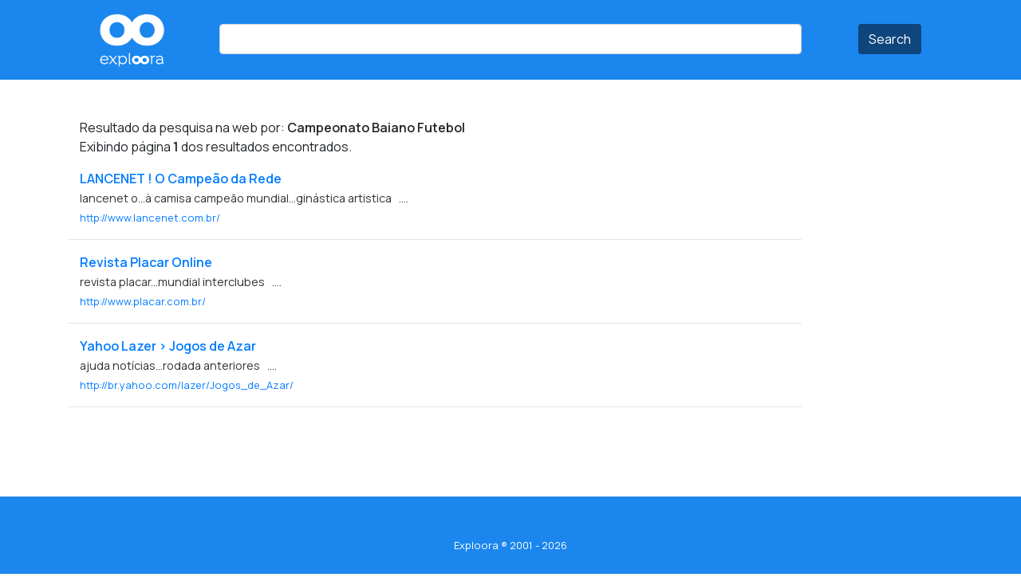

--- FILE ---
content_type: text/html; charset=UTF-8
request_url: https://exploora.com/ebusca.php?busca=Campeonato+Baiano+Futebol
body_size: 2170
content:
<!doctype html>
<html lang="en_US">
  <head>
      
    <title>exploora</title>  
    <meta charset="utf-8">
    <meta name="viewport" content="width=device-width, initial-scale=1, shrink-to-fit=no">
      
    <meta name="title" content="exploora"> 
    <meta name="description" content="Exploora, mecanismo de busca dos melhores sites do Brasil.">
    <meta name="keywords" content="exploora, busca, pesquisa, anlise semantica, brasil, search, engine, brazil, exploora.com, pesquisa, buscador">
    
    <link rel="stylesheet" href="https://cdn.jsdelivr.net/npm/bootstrap@4.5.3/dist/css/bootstrap.min.css" integrity="sha384-TX8t27EcRE3e/ihU7zmQxVncDAy5uIKz4rEkgIXeMed4M0jlfIDPvg6uqKI2xXr2" crossorigin="anonymous">
      
    <link rel="preconnect" href="https://fonts.googleapis.com">
    <link rel="preconnect" href="https://fonts.gstatic.com" crossorigin>
    <link href="https://fonts.googleapis.com/css2?family=Manrope:wght@300;400;500;600&family=Roboto:ital,wght@0,100;0,300;0,400;0,500;0,700;0,900;1,100;1,300;1,400;1,500;1,700;1,900&display=swap" rel="stylesheet">
  
    <meta name="msvalidate.01" content="2884325C7BFA7CC6F09A16F8F5AD36D3" />
    <meta name="google-site-verification" content="360y_qqfF7L9RK-EGlrInIZQOwcVvyqHe1e6nMOz5kg" />
    <script data-ad-client="ca-pub-7818818298569435" async src="https://pagead2.googlesyndication.com/pagead/js/adsbygoogle.js"></script>

    <link rel="stylesheet" href="inc/css/estilo.css">  

    <link rel="shortcut icon" href="/inc/images/favicon/favicon.ico" type="image/x-icon">
    <link rel="icon" href="/inc/images/favicon/favicon.ico" type="image/x-icon">
    <link rel="apple-touch-icon" sizes="57x57" href="/inc/images/favicon/apple-icon-57x57.png">
    <link rel="apple-touch-icon" sizes="60x60" href="/inc/images/favicon/apple-icon-60x60.png">
    <link rel="apple-touch-icon" sizes="72x72" href="/inc/images/favicon/apple-icon-72x72.png">
    <link rel="apple-touch-icon" sizes="76x76" href="/inc/images/favicon/apple-icon-76x76.png">
    <link rel="apple-touch-icon" sizes="114x114" href="/inc/images/favicon/apple-icon-114x114.png">
    <link rel="apple-touch-icon" sizes="120x120" href="/inc/images/favicon/apple-icon-120x120.png">
    <link rel="apple-touch-icon" sizes="144x144" href="/inc/images/favicon/apple-icon-144x144.png">
    <link rel="apple-touch-icon" sizes="152x152" href="/inc/images/favicon/apple-icon-152x152.png">
    <link rel="apple-touch-icon" sizes="180x180" href="/inc/images/favicon/apple-icon-180x180.png">
    <link rel="icon" type="image/png" sizes="192x192"  href="/inc/android-icon-192x192.png">
    <link rel="icon" type="image/png" sizes="32x32" href="/inc/images/favicon/favicon-32x32.png">
    <link rel="icon" type="image/png" sizes="96x96" href="/inc/images/favicon/favicon-96x96.png">
    <link rel="icon" type="image/png" sizes="16x16" href="/inc/images/favicon/favicon-16x16.png">
    <link rel="manifest" href="/inc/images/favicon/manifest.json">
    <meta name="msapplication-TileColor" content="#ffffff">
    <meta name="msapplication-TileImage" content="/inc/images/favicon/ms-icon-144x144.png">
    <meta name="theme-color" content="##ffffff">  
  </head>
  <body>
  <header class="header-home text-center" style="height: 100px;">
      <section>
        <div class="container">  
              
            <form name="form1" method="get" action="/pesquisa">    
            <div class="row">
              <div class="col-3 col-md-2 text-center">
                <a href="/"><img src="/inc/images/logoT.png" width="100" class="image-fluid rounded-circle shadow-4-strong" ></a>  
              </div>
              <div class="col-6 col-md-8 text-center" style="padding-top:30px;">
                <input type="text" class="form-control" name="busca" id="busca" aria-describedby="button-addon2">
              </div>
              <div class="col-3 col-md-2 text-center" style="padding-top:30px;">
                <button class="btn btn-cor" type="submit" id="button-addon2">Search</button>
              </div>
            </div>
            </form>

        </div>
    </section> 
  </header>   <div class="container">      
  <section>
      <div class="row">
          <div class="col-md-10 mt-md-5">


                

					 <div class="col-md-12">    
<p class="t4">    
Resultado da pesquisa na web por: <strong>Campeonato Baiano Futebol</strong><br>
  Exibindo página <strong>1</strong> dos resultados encontrados. </p>

	</div>
<div class="col-12"><a href="http://www.lancenet.com.br/" target="_blank">
<!--img src="http://images.thumbshots.com/image.aspx?cid=XRWSPXROQts%3d&v=1&w=120&url=http://www.lancenet.com.br/" alt="Preview by Thumbshots.com" align="right" class="avatar-frame" width="120" height="90" --><strong class="t7"> LANCENET ! O Campeão da Rede</strong><br />
<span style="color:#333333;font-size:0.9rem"><b></b> lancenet o...à camisa <b></b> campeão mundial...ginástica artistica <b></b> &nbsp; ....</span><br />
<small>http://www.lancenet.com.br/</small><br />
</a> 
</div>
<hr>
<div class="col-12"><a href="http://www.placar.com.br/" target="_blank">
<!--img src="http://images.thumbshots.com/image.aspx?cid=XRWSPXROQts%3d&v=1&w=120&url=http://www.placar.com.br/" alt="Preview by Thumbshots.com" align="right" class="avatar-frame" width="120" height="90" --><strong class="t7"> Revista Placar Online</strong><br />
<span style="color:#333333;font-size:0.9rem"><b></b> revista placar...mundial interclubes <b></b> &nbsp; ....</span><br />
<small>http://www.placar.com.br/</small><br />
</a> 
</div>
<hr>
<div class="col-12"><a href="http://br.yahoo.com/lazer/Jogos_de_Azar/" target="_blank">
<!--img src="http://images.thumbshots.com/image.aspx?cid=XRWSPXROQts%3d&v=1&w=120&url=http://br.yahoo.com/lazer/Jogos_de_Azar/" alt="Preview by Thumbshots.com" align="right" class="avatar-frame" width="120" height="90" --><strong class="t7">  Yahoo Lazer > Jogos de Azar</strong><br />
<span style="color:#333333;font-size:0.9rem"><b></b> ajuda notícias...rodada anteriores <b></b> &nbsp; ....</span><br />
<small>http://br.yahoo.com/lazer/Jogos_de_Azar/</small><br />
</a> 
</div>
<hr>

                
			 	<div class="row">
					 <div class="col-md-12 py-5">
                      
                   </div>           
                </div>    
              
          </div> 
               
      </div>
      </section>
          </div>               
                

    
 
      <footer>
        <div class="container">

          <div class="row">
              <div class="col-md-12 text-center pt-5 pb-5 rounded">
                  <small>Exploora ® 2001 - 2026</small>
              </div>
        </div>
      </footer>
  </body>
</html>
<script>
            var _gaq=[['_setAccount','UA-3450679-1'],['_trackPageview']];
            (function(d,t){var g=d.createElement(t),s=d.getElementsByTagName(t)[0];
            g.src=('https:'==location.protocol?'//ssl':'//www')+'.google-analytics.com/ga.js';
            s.parentNode.insertBefore(g,s)}(document,'script'));
</script>    


--- FILE ---
content_type: text/html; charset=utf-8
request_url: https://www.google.com/recaptcha/api2/aframe
body_size: 267
content:
<!DOCTYPE HTML><html><head><meta http-equiv="content-type" content="text/html; charset=UTF-8"></head><body><script nonce="TK43vSYYfp7bnMgPSOUaqw">/** Anti-fraud and anti-abuse applications only. See google.com/recaptcha */ try{var clients={'sodar':'https://pagead2.googlesyndication.com/pagead/sodar?'};window.addEventListener("message",function(a){try{if(a.source===window.parent){var b=JSON.parse(a.data);var c=clients[b['id']];if(c){var d=document.createElement('img');d.src=c+b['params']+'&rc='+(localStorage.getItem("rc::a")?sessionStorage.getItem("rc::b"):"");window.document.body.appendChild(d);sessionStorage.setItem("rc::e",parseInt(sessionStorage.getItem("rc::e")||0)+1);localStorage.setItem("rc::h",'1768879474552');}}}catch(b){}});window.parent.postMessage("_grecaptcha_ready", "*");}catch(b){}</script></body></html>